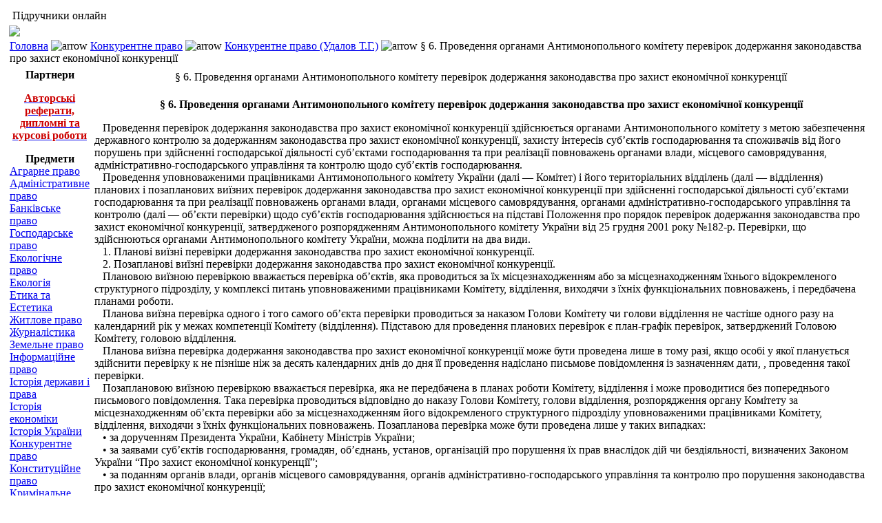

--- FILE ---
content_type: text/html; charset=windows-1251
request_url: http://textbooks.net.ua/content/view/2084/28/
body_size: 9261
content:
<?xml version="1.0" encoding="windows-1251"?><!DOCTYPE html PUBLIC "-//W3C//DTD XHTML 1.0 Transitional//EN" "http://www.w3.org/TR/xhtml1/DTD/xhtml1-transitional.dtd">
<html xmlns="http://www.w3.org/1999/xhtml">

<head>
<title>§ 6. Проведення органами Антимонопольного комітету перевірок додержання законодавства про захист економічної конкуренції - Підручники онлайн</title>
<meta name="title" content="§ 6. Проведення органами Антимонопольного комітету перевірок додержання законодавства про захист економічної конкуренції" />
<meta name="author" content="Administrator" />
<meta name="description" content="Бібліотека підручників та навчальних посібників." />
<meta name="keywords" content="підручники, бібліотека, безкоштовно" />
<meta name="Generator" content="Joomla! - Авторские права (C) 2005-2007 OSM. Все права защищены." />
<meta name="robots" content="index, follow" />
<base href="http://textbooks.net.ua/" />
	<link rel="shortcut icon" href="http://textbooks.net.ua/favicon.ico" />
	
<meta http-equiv="Content-Type" content="text/html; charset=windows-1251" />

<script language="JavaScript" type="text/javascript">
function MM_reloadPage(init) {  //reloads the window if Nav4 resized
  if (init==true) with (navigator) {if ((appName=="Netscape")&&(parseInt(appVersion)==4)) {
    document.MM_pgW=innerWidth; document.MM_pgH=innerHeight; onresize=MM_reloadPage; }}
  else if (innerWidth!=document.MM_pgW || innerHeight!=document.MM_pgH) location.reload();
}
MM_reloadPage(true);
</script>

<link rel="stylesheet" href="templates/mamboz_business/css/template_css.css" type="text/css">
<link rel="shortcut icon" href="http://textbooks.net.ua/favicon.ico">
</head>

<body>


<div align="center">
<!-- Outer Table Begin -->
<table align="center" class="outer_table">
  <tr>
   <td>
		<!-- Header Table Begin -->
    <table class="header_1">
    	<tr>
				<td>
					<div class="siteheading">&nbsp;Підручники онлайн</div>

				</td>
				<td></td>
			</tr>
		</table>
		<!-- Header Table End -->

		<!-- Main Image Table Begin -->
		<table class="header_2" cellpadding="0">
			<tr>
				<td>
					<img src="templates/mamboz_business/images/header_pic.jpg" align="right" border="0">				</td>
			</tr>
		</table>
		<!-- Main Image Table End -->

		<!-- Pathway Table Begin -->
		<table class="header_3">
			<tr>
				<td>
				  <div class="path">
						<span class="pathway"><a href="http://textbooks.net.ua/" class="pathway">Головна</a> <img src="http://textbooks.net.ua/images/M_images/arrow.png" alt="arrow" /> <a href="http://textbooks.net.ua/content/section/22/28/" class="pathway">Конкурентне право</a> <img src="http://textbooks.net.ua/images/M_images/arrow.png" alt="arrow" /> <a href="http://textbooks.net.ua/content/category/22/22/28/" class="pathway">Конкурентне право (Удалов Т.Г.)</a> <img src="http://textbooks.net.ua/images/M_images/arrow.png" alt="arrow" />   § 6. Проведення органами Антимонопольного комітету перевірок додержання законодавства про захист економічної конкуренції </span> 		  	  </div>
				</td>
				<!--<td align="right">
					<div class="search">
	 		  	   		  	  </div>
				</td>-->
			</tr>
		</table>
		<!-- Pathway Table End -->

		<!-- Menu and Content Table Begin -->
		<table class="main">
			<tr>

			<!-- Left Side Modules Cell Begin -->
									<td valign="top" class="left_modules">
								<table cellpadding="0" cellspacing="0" class="moduletable">
					<tr>
				<th valign="top">
					Партнери				</th>
			</tr>
					<tr>
			<td>
				<p align="center"><a href="http://studentam.net.ua" title="Авторські реферати, дипломні та курсові роботи"><strong style="color: #cc0000">Авторські реферати, <br />дипломні&nbsp;та курсові роботи</strong></a></p>			</td>
		</tr>
		</table>
				<table cellpadding="0" cellspacing="0" class="moduletable">
					<tr>
				<th valign="top">
					Предмети				</th>
			</tr>
					<tr>
			<td>
				
<table width="100%" border="0" cellpadding="0" cellspacing="0">
<tr align="left"><td><a href="http://textbooks.net.ua/content/section/5/12/" class="mainlevel" >Аграрне право</a></td></tr>
<tr align="left"><td><a href="http://textbooks.net.ua/content/section/9/15/" class="mainlevel" >Адміністративне право</a></td></tr>
<tr align="left"><td><a href="http://textbooks.net.ua/content/section/6/14/" class="mainlevel" >Банківське право</a></td></tr>
<tr align="left"><td><a href="http://textbooks.net.ua/content/section/19/25/" class="mainlevel" >Господарське право</a></td></tr>
<tr align="left"><td><a href="http://textbooks.net.ua/content/section/20/26/" class="mainlevel" >Екологічне право</a></td></tr>
<tr align="left"><td><a href="http://textbooks.net.ua/content/section/37/43/" class="mainlevel" >Екологія</a></td></tr>
<tr align="left"><td><a href="http://textbooks.net.ua/content/section/42/48/" class="mainlevel" >Етика та Естетика</a></td></tr>
<tr align="left"><td><a href="http://textbooks.net.ua/content/section/7/13/" class="mainlevel" >Житлове право</a></td></tr>
<tr align="left"><td><a href="http://textbooks.net.ua/content/section/46/52/" class="mainlevel" >Журналістика</a></td></tr>
<tr align="left"><td><a href="http://textbooks.net.ua/content/section/12/18/" class="mainlevel" >Земельне право</a></td></tr>
<tr align="left"><td><a href="http://textbooks.net.ua/content/section/21/27/" class="mainlevel" >Інформаційне право</a></td></tr>
<tr align="left"><td><a href="http://textbooks.net.ua/content/section/11/17/" class="mainlevel" >Історія держави і права</a></td></tr>
<tr align="left"><td><a href="http://textbooks.net.ua/content/section/13/19/" class="mainlevel" >Історія економіки</a></td></tr>
<tr align="left"><td><a href="http://textbooks.net.ua/content/section/35/41/" class="mainlevel" >Історія України</a></td></tr>
<tr align="left"><td><a href="http://textbooks.net.ua/content/section/22/28/" class="mainlevel" id="active_menu">Конкурентне право</a></td></tr>
<tr align="left"><td><a href="http://textbooks.net.ua/content/section/14/20/" class="mainlevel" >Конституційне право</a></td></tr>
<tr align="left"><td><a href="http://textbooks.net.ua/content/section/23/29/" class="mainlevel" >Кримінальне право</a></td></tr>
<tr align="left"><td><a href="http://textbooks.net.ua/content/section/8/11/" class="mainlevel" >Кримінологія</a></td></tr>
<tr align="left"><td><a href="http://textbooks.net.ua/content/section/44/50/" class="mainlevel" >Культурологія</a></td></tr>
<tr align="left"><td><a href="http://textbooks.net.ua/content/section/45/51/" class="mainlevel" >Менеджмент</a></td></tr>
<tr align="left"><td><a href="http://textbooks.net.ua/content/section/3/9/" class="mainlevel" >Міжнародне право</a></td></tr>
<tr align="left"><td><a href="http://textbooks.net.ua/content/section/24/30/" class="mainlevel" >Нотаріат</a></td></tr>
<tr align="left"><td><a href="http://textbooks.net.ua/content/section/28/34/" class="mainlevel" >Ораторське мистецтво</a></td></tr>
<tr align="left"><td><a href="http://textbooks.net.ua/content/section/43/49/" class="mainlevel" >Педагогіка</a></td></tr>
<tr align="left"><td><a href="http://textbooks.net.ua/content/section/18/24/" class="mainlevel" >Податкове право</a></td></tr>
<tr align="left"><td><a href="http://textbooks.net.ua/content/section/38/44/" class="mainlevel" >Політологія</a></td></tr>
<tr align="left"><td><a href="http://textbooks.net.ua/content/section/29/35/" class="mainlevel" >Порівняльне правознавство</a></td></tr>
<tr align="left"><td><a href="http://textbooks.net.ua/content/section/30/36/" class="mainlevel" >Право інтелектуальної власності</a></td></tr>
<tr align="left"><td><a href="http://textbooks.net.ua/content/section/31/37/" class="mainlevel" >Право соціального забезпечення</a></td></tr>
<tr align="left"><td><a href="http://textbooks.net.ua/content/section/41/47/" class="mainlevel" >Психологія</a></td></tr>
<tr align="left"><td><a href="http://textbooks.net.ua/content/section/36/42/" class="mainlevel" >Релігієзнавство</a></td></tr>
<tr align="left"><td><a href="http://textbooks.net.ua/content/section/15/21/" class="mainlevel" >Сімейне право</a></td></tr>
<tr align="left"><td><a href="http://textbooks.net.ua/content/section/40/46/" class="mainlevel" >Соціологія</a></td></tr>
<tr align="left"><td><a href="http://textbooks.net.ua/content/section/32/38/" class="mainlevel" >Судова медицина</a></td></tr>
<tr align="left"><td><a href="http://textbooks.net.ua/content/section/33/39/" class="mainlevel" >Судові та правоохоронні органи</a></td></tr>
<tr align="left"><td><a href="http://textbooks.net.ua/content/section/25/31/" class="mainlevel" >Теорія держави і права</a></td></tr>
<tr align="left"><td><a href="http://textbooks.net.ua/content/section/17/23/" class="mainlevel" >Трудове право</a></td></tr>
<tr align="left"><td><a href="http://textbooks.net.ua/content/section/39/45/" class="mainlevel" >Філософія</a></td></tr>
<tr align="left"><td><a href="http://textbooks.net.ua/content/section/26/32/" class="mainlevel" >Філософія права</a></td></tr>
<tr align="left"><td><a href="http://textbooks.net.ua/content/section/16/22/" class="mainlevel" >Фінансове право</a></td></tr>
<tr align="left"><td><a href="http://textbooks.net.ua/content/section/10/16/" class="mainlevel" >Цивільне право</a></td></tr>
<tr align="left"><td><a href="http://textbooks.net.ua/content/section/34/40/" class="mainlevel" >Цивільний процес</a></td></tr>
<tr align="left"><td><a href="http://textbooks.net.ua/content/section/27/33/" class="mainlevel" >Юридична деонтологія</a></td></tr>
</table>			</td>
		</tr>
		</table>
		
<!--noindex-->
<!--/noindex-->

<!--noindex--><br><center>
<!--LiveInternet counter--><script type="text/javascript"><!--
document.write("<a href='http://www.liveinternet.ru/click' "+
"target=_blank><img src='//counter.yadro.ru/hit?t38.11;r"+
escape(document.referrer)+((typeof(screen)=="undefined")?"":
";s"+screen.width+"*"+screen.height+"*"+(screen.colorDepth?
screen.colorDepth:screen.pixelDepth))+";u"+escape(document.URL)+
";"+Math.random()+
"' alt='' title='LiveInternet' "+
"border='0' width='31' height='31'><\/a>")
//--></script><!--/LiveInternet-->
</center><br><!--/noindex-->

					</td>
							<!-- Left Side Modules Cell End -->

			<!-- Top and Bottom Modules and Main Content Cell Begin -->
			<td valign="top" class="main_content" align="center">
				

<!--Top_banner-->

				
				<table class="contentpaneopen">
			<tr>
								<td class="contentheading" width="100%">
					§ 6. Проведення органами Антимонопольного комітету перевірок додержання законодавства про захист економічної конкуренції									</td>
							</tr>
			</table>
			
		<table class="contentpaneopen">
				<tr>
			<td valign="top" colspan="2">
				<p align="center"><strong>&sect; 6. Проведення органами Антимонопольного комітету перевірок додержання законодавства про захист економічної конкуренції</strong></p><p align="left">&nbsp;&nbsp; Проведення перевірок додержання законодавства про захист економічної конкуренції здійснюється органами Антимонопольного комітету з метою забезпечення державного контролю за додержанням законодавства про захист економічної конкуренції, захисту інтересів суб&rsquo;єктів господарювання та споживачів від його порушень при здійсненні господарської діяльності суб&rsquo;єктами господарювання та при реалізації повноважень органами влади, місцевого самоврядування, адміністративно-господарського управління та контролю щодо суб&rsquo;єктів господарювання.<br />&nbsp;&nbsp; Проведення уповноваженими працівниками Антимонопольного комітету України (далі &mdash; Комітет) і його територіальних відділень (далі &mdash; відділення) планових і позапланових виїзних перевірок додержання законодавства про захист економічної конкуренції при здійсненні господарської діяльності суб&rsquo;єктами господарювання та при реалізації повноважень органами влади, органами місцевого самоврядування, органами адміністративно-господарського управління та контролю (далі &mdash; об&rsquo;єкти перевірки) щодо суб&rsquo;єктів господарювання здійснюється на підставі Положення про порядок перевірок додержання законодавства про захист економічної конкуренції, затвердженого розпорядженням Антимонопольного комітету України від 25 грудня 2001 року №182-р. Перевірки, що здійснюються органами Антимонопольного комітету України, можна поділити на два види.<br />&nbsp;&nbsp; 1. Планові виїзні перевірки додержання законодавства про захист економічної конкуренції.<br />&nbsp;&nbsp; 2. Позапланові виїзні перевірки додержання законодавства про захист економічної конкуренції.<br />&nbsp;&nbsp; Плановою виїзною перевіркою вважається перевірка об&rsquo;єктів, яка проводиться за їх місцезнаходженням або за місцезнаходженням їхнього відокремленого структурного підрозділу, у комплексі питань уповноваженими працівниками Комітету, відділення, виходячи з їхніх функціональних повноважень, і передбачена планами роботи.<br />&nbsp;&nbsp; Планова виїзна перевірка одного і того самого об&rsquo;єкта перевірки проводиться за наказом Голови Комітету чи голови відділення не частіше одного разу на календарний рік у межах компетенції Комітету (відділення). Підставою для проведення планових перевірок є план-графік перевірок, затверджений Головою Комітету, головою відділення.<br />&nbsp;&nbsp; Планова виїзна перевірка додержання законодавства про захист економічної конкуренції може бути проведена лише в тому разі, якщо особі у якої планується здійснити перевірку к не пізніше ніж за десять календарних днів до дня її проведення надіслано письмове повідомлення із зазначенням дати, , проведення такої перевірки.<br />&nbsp;&nbsp; Позаплановою виїзною перевіркою вважається перевірка, яка не передбачена в планах роботи Комітету, відділення і може проводитися без попереднього письмового повідомлення. Така перевірка проводиться відповідно до наказу Голови Комітету, голови відділення, розпорядження органу Комітету за місцезнаходженням об&rsquo;єкта перевірки або за місцезнаходженням його відокремленого структурного підрозділу уповноваженими працівниками Комітету, відділення, виходячи з їхніх функціональних повноважень. Позапланова перевірка може бути проведена лише у таких випадках:<br />&nbsp;&nbsp; &bull; за дорученням Президента України, Кабінету Міністрів України;<br />&nbsp;&nbsp; &bull; за заявами суб&rsquo;єктів господарювання, громадян, об&rsquo;єднань, установ, організацій про порушення їх прав внаслідок дій чи бездіяльності, визначених Законом України &ldquo;Про захист економічної конкуренції&rdquo;;<br />&nbsp;&nbsp; &bull; за поданням органів влади, органів місцевого самоврядування, органів адміністративно-господарського управління та контролю про порушення законодавства про захист економічної конкуренції;<br />&nbsp;&nbsp; &bull; за ініціативою органів Комітету, голови відділення, відповідно у разі безпосереднього виявлення державними службовцями Комітету, відділення ознак порушення законодавства про захист економічної конкуренції;<br />&nbsp;&nbsp; &bull; за ініціативою органів Комітету, у разі надходження від заявника клопотання про можливість настання негативних наслідків, пов&rsquo;язаних із поданням заяви, та з метою захисту його інтересів;<br />&nbsp;&nbsp; &bull; у разі виявлення недостовірності даних, заявлених об&rsquo;єктом перевірки в документах, поданих на обов&rsquo;язковий запит органу Комітету, голови відділення;<br />&nbsp;&nbsp; &bull; у разі подання об&rsquo;єктом перевірки в установленому порядку скарги про порушення законодавства посадовими особами Комітету, відділення під час проведення планової чи позапланової виїзної перевірки;<br />&nbsp;&nbsp; &bull; у разі виникнення потреби в перевірці відомостей, отриманих від особи, яка мала правові відносини з об&rsquo;єктом перевірки (якщо він не надасть пояснення та їх документальні підтвердження на обов&rsquo;язковий запит органу Комітету, голови відділення протягом трьох робочих днів від дня отримання запиту щодо додержання законодавства про захист економічної конкуренції);<br />&nbsp;&nbsp; &bull; на особисте прохання об&rsquo;єкта перевірки;<br />&nbsp;&nbsp; &bull; за дорученням спеціальних органів боротьби з організованою злочинністю.<br />&nbsp;&nbsp; Крім того, Комітет, Голова Комітету мають право прийняти рішення щодо повторної перевірки додержання законодавства про захист економічної конкуренції об&rsquo;єктом перевірки лише у тому разі, коли стосовно уповноважених працівників Комітету, його відділення, які проводили планову або позапланову перевірку зазначеного об&rsquo;єкта перевірки, розпочато службове розслідування або порушено кримінальну справу.<br />&nbsp;&nbsp; Органи Комітету, голова відділення, уповноважені ними державні службовці мають право проводити зазначені перевірки лише в межах наданої компетенції та відповідно до визначених завдань. ! Основними завданнями перевірок є:<br />&nbsp;&nbsp; &bull; здійснення державного контролю за додержанням законодавства про захист економічної конкуренції;<br />&nbsp;&nbsp;&nbsp;&bull; своєчасне попередження, виявлення та припинення&nbsp;дій, які містять ознаки порушення законодавства про захист економічної конкуренції, усунення причин виникнення цих порушень і умов, що їм сприяють, а у разі, якщо порушення припинено, &mdash; вжиття заходів для усунення наслідків цих порушень;<br />&nbsp;&nbsp;&nbsp;&bull; збір доказів у заявах і справах про порушення законодавства про захист економічної конкуренції;<br />&nbsp;&nbsp;&nbsp;&bull; оцінка діяльності об&rsquo;єктів перевірки щодо додержання&nbsp;законодавства про захист економічної конкуренції та виконання рішень чи розпоряджень органів Комітету;<br />&nbsp;&nbsp;&nbsp;&bull; аналіз рішень органів влади, місцевого самоврядування, адміністративно-господарського управління та контролю на відповідність законодавству про захист економічної конкуренції.<br />&nbsp;&nbsp;&nbsp;Для проведення перевірки за наказом Голови Комітету, голови відділення, розпорядженням органу Комітету утворюється Комісія з перевірки (далі &mdash; Комісія) у складі не менше двох фахівців.<br />&nbsp;&nbsp; До роботи Комісії можуть залучатися в установленому порядку працівники інших підприємств, установ і організацій та фахівці (експерти). У кожному конкретному випадку строки проведення перевірок та склад Комісії з перевірки визначаються з урахуванням об&rsquo;єкта перевірки та очікуваного обсягу роботи, необхідного для виконання поставленого завдання.<br />&nbsp;&nbsp; У своїй діяльності Комісія керується Конституцією України, законами України &ldquo;Про Антимонопольний комітет України&rdquo;, &ldquo;Про захист від недобросовісної конкуренції&rdquo;, &ldquo;Про захист економічної конкуренції&rdquo; та іншими нормативно-правовими актами.<br />&nbsp;&nbsp; Персональний склад Комісії, її голова, заступник та строки проведення перевірки затверджуються наказом Голови Комітету, голови відділення, розпорядженням органу Комітету з делегуванням Комісії відповідних повноважень щодо проведення перевірки. Комісія проводить перевірку в установлені терміни і в обсязі завдання на проведення перевірки. Комісію очолює голова. На голову Комісії покладено певні обов&rsquo;язки. Так голова Комісії відповідно до покладених на нього обов&rsquo;язків:<br />&nbsp;&nbsp; &bull; забезпечує повідомлення керівника об&rsquo;єкта перевірки не менш як за 10 календарних днів до дня її проведення про проведення перевірки;<br />&nbsp;&nbsp; &bull; організовує роботу Комісії, визначає коло питань, що підлягають перевірці, виходячи з того, чи є перевірка плановою чи позаплановою;<br />&nbsp;&nbsp; &bull; розподіляє між членами Комісії конкретні завдання для перевірки;<br />&nbsp;&nbsp; &bull; забезпечує координацію роботи між членами Комісії та взаємодію зі структурними підрозділами Комітету та його відділеннями, контрольними органами, які здійснюють перевірку зазначеного об&rsquo;єкта, при підготовці та проведенні перевірки;<br />&nbsp;&nbsp; &bull; подає Голові Комітету, органу Комітету, голові відділення пропозиції щодо змін у персональному складі Комісії. Перевірка проводиться на підставі певних документів.<br />&nbsp;&nbsp; Для її проведення потрібні такі документи.<br />&nbsp;&nbsp; 1. Наказ (розпорядження) про проведення перевірки та створення Комісії.<br />&nbsp;&nbsp; 2. План проведення перевірки. Він складається головою Комісії і затверджується органом, посадовою особою, що видав(ла) наказ (розпорядження) про проведення перевірки та створення Комісії, і має містити в собі: визначення завдань перевірки; визначення кола питань, які потрібно з&rsquo;ясувати в ході перевірки; строки перевірки.<br />&nbsp;&nbsp; 3. Доручення Голови Комітету, державного уповноваженого Комітету, голови відділення про делегування відповідних повноважень щодо проведення перевірки. Воно має містити в собі вказівку про делегування голові та членам Комісії на час проведення перевірки визначених актами законодавства повноважень, а саме:<br />&nbsp;&nbsp; &bull; безперешкодно входити на підприємства, в установи, організації за службовим посвідченням і мати доступ до документів та інших матеріалів, потрібних для проведення перевірки. Для перевірки підприємств, установ, організацій з особливим режимом роботи допускаються державні службовці органів Комітету, що мають відповідний допуск до державної таємниці, оформлений в установленому порядку;<br />&nbsp;&nbsp; &bull; вимагати усних або письмових пояснень посадових осіб і громадян;<br />&nbsp;&nbsp; &bull; вимагати необхідні документи та іншу інформацію, у тому числі з обмеженим доступом, таку, що є комерційною таємницею, у зв&rsquo;язку з реалізацією своїх повноважень;<br />&nbsp;&nbsp; &bull; вилучати в установленому порядку письмові та речові докази, зокрема документи, предмети чи носії інформації, що можуть бути доказами чи джерелом доказів у справі про порушення законодавства про захист економічної конкуренції, а в разі, коли вилучити докази немає можливості, накладати арешт на предмети, документи, інші носії інформації, що можуть бути доказами чи джерелом доказів у справі;<br />&nbsp;&nbsp; &bull; залучати за погодженням з відповідними центральними та місцевими органами влади, органами місцевого самоврядування, підприємствами й об&rsquo;єднаннями їхніх спеціалістів, депутатів місцевих рад для проведення перевірки.<br />&nbsp;&nbsp; Перед проведенням перевірки структурні підрозділи Комітету, відділення здійснюють попередній аналіз відповідного ринку товарів, вивчають нормативні акти, що регулюють діяльність об&rsquo;єкта перевірки, при потребі готують та направляють в установленому порядку запити про надання інформації щодо діяльності суб&rsquo;єкта господарювання.<br />&nbsp;&nbsp; На основі підготовчої роботи розробляється план (програма) перевірки, у якому визначаються період перевірки, її мета; визначаються основні питання, на яких слід зосередити увагу.<br />&nbsp;&nbsp; Першим днем перевірки вважається день прибуття членів Комісії на об&rsquo;єкт перевірки. У перший день перевірки голова Комісії повідомляє про мету і термін перевірки, надає керівникові об&rsquo;єкта перевірки (у разі відсутності керівника &mdash; особі, що його заміщує) документи про склад Комісії, повноваження її членів; перелік питань, які слід з&rsquo;ясувати при проведенні перевірки, а також пропонує керівникові (або особі, що його заміщує) створити належні умови для забезпечення роботи Комісії.<br />&nbsp;&nbsp; Залежно від завдання і мети перевірки голова та члени Комісії запитують у керівництва об&rsquo;єкта перевірки, зокрема керівників і членів органів управління, керівників структурних підрозділів, документи, письмові та усні пояснення та іншу інформацію, що стосується завдань та мети перевірки (у тому числі з обмеженим доступом), потрібну для здійснення Комісією своїх функцій. Отже, уповноважені особи Комітету можуть витребувати будь-які фактичні дані, які дають можливість встановити наявність або відсутність порушення. Такі фактичні дані можуть складатись, зокрема, з вхідної та вихідної документації, ураховуючи тексти факсів і телефонограм, матеріалів діловодства всіх підрозділів об&rsquo;єкта перевірки; наказів, розпоряджень, резолюцій керівництва об&rsquo;єкта перевірки; переліку акціонерів (учасників) суб&rsquo;єкта господарювання; відомостей про собівартість виробленої продукції (робіт, послуг) та їх відпускну вартість; документів бухгалтерського обліку та фінансової звітності; угод, підписаних суб&rsquo;єктами господарювання як постачальниками або споживачами продукції (робіт, послуг), у тому числі зовнішньоторговельних та іншого.<br />&nbsp;&nbsp; Комісії повинна бути надана повна, всебічна та об&rsquo;єктивна інформація з усіх питань, які містить у собі план проведення перевірки.<br />&nbsp;&nbsp; Усні пояснення службових чи посадових осіб об&rsquo;єкта перевірки, які містять дані, що свідчать про наявність чи відсутність порушення, фіксуються у протоколі, складеному Комісією та підписаному членами Комісії і особою, що дала пояснення.<br />&nbsp;&nbsp; У протоколі зазначається: дата і місце його складання, повна і скорочена назви об&rsquo;єкта перевірки, прізвища, імена та по батькові і посади членів Комісії з перевірки та службової чи посадової особи об&rsquo;єкта перевірки, яка дала усні пояснення, короткий виклад причин, у зв&rsquo;язку з чим надані пояснення, повний виклад пояснень. Перед підписом особи, що дала пояснення, нею має бути зроблений власноручний запис такого змісту: &ldquo;Прочитав(ла), з моїх слів записано вірно&rdquo;. У разі відмови цієї особи підписати протокол, про це зазначається у протоколі.<br />&nbsp;&nbsp; У разі, коли зазначена особа вважає за необхідне уточнити надані нею пояснення або пояснити причини відмови від підписання протоколу, ця особа має право власноручно зробити це на цьому самому протоколі або ж окремо, що має бути додано до протоколу. Після чого протокол підписують члени Комісії.<br />&nbsp;&nbsp; Результати перевірки члени Комісії оформляють довідкою, що має містити в собі аналіз, висновки та пропозиції з усіх питань, які перевірялися.<br />&nbsp;&nbsp; Голова Комісії підсумовує подані матеріали та складає акт перевірки у двох примірниках. Акт підписується головою Комісії та її членами, керівником об&rsquo;єкта перевірки, а в разі потреби й іншими відповідальними працівниками об&rsquo;єкта перевірки. Один примірник акта подається Голові Комітету, органу Комітету, голові відділення, другий &mdash; в термін не &ldquo; більше п&rsquo;яти робочих днів після закінчення перевірки вручається під розписку на першому примірнику акта (направляється в установленому порядку) керівникові об&rsquo;єкта перевірки, а в разі його відсутності &mdash; здається до канцелярії під розписку в акті із зазначенням прізвища та посади працівника, що прийняв акт, або надсилається рекомендованим листом із поштовим підтвердженням про вручення поштового відправлення.<br />&nbsp;&nbsp; Акт перевірки повинен містити наведені результати перевірки з усіх питань, передбачених планом проведення перевірки; об&rsquo;єктивна оцінка діяльності об&rsquo;єкта перевірки щодо додержання законодавства про захист економічної конкуренції; пропозиції щодо порушення справи про порушення законодавства про захист економічної конкуренції тощо.<br />&nbsp;&nbsp; Член Комісії, який не погоджується з висновками Комісії, викладеними в акті, має право письмово викласти свою окрему думку, що долучається до акта. Викладаючи окрему думку, член Комісії повинен підписати акт, зробивши помітку: &ldquo;Із зауваженнями, що містяться в &ldquo;окремій думці&rdquo;.<br />&nbsp;&nbsp; При відмові керівника об&rsquo;єкта перевірки від підписання акта про результати перевірки службові особи, що здійснили перевірку, засвідчують це відповідним записом за своїми підписами в кінці акта.<br />&nbsp;&nbsp; За наявності заперечень або зауважень до акта перевірки керівник чи інші особи, які підписують акт, роблять про це застереження перед своїми підписами і не пізніше ніж через п&rsquo;ять календарних днів з дня їх підписання подають з цього приводу письмові пояснення чи заперечення.<br />&nbsp;&nbsp; У тих випадках, коли потрібно вжити термінових заходів щодо усунення виявлених порушень законодавства про захист економічної конкуренції, у період перевірки, не чекаючи на її закінчення, складається проміжний акт, від посадових осіб вимагаються пояснення. Ці матеріали негайно подаються керівництву Комітету, голові відділення, у разі потреби готується повідомлення правоохоронним органам. Факти, викладені в проміжних актах, включаються до загального акта перевірки.<br />&nbsp;&nbsp; Результати перевірки викладаються в акті на підставі перевірених даних і фактів, що випливають із наявних оригіналів документів об&rsquo;єкта перевірки, а також інших даних. При складанні акта перевірки повинна бути додержана об&rsquo;єктивність і вичерпність опису виявлених фактів і даних. Не допускається включення до нього висновків, пропозицій та даних, не підтверджених документами. Крім того, в ньому слід указати, які операції та документи перевірені, за який період і в який спосіб (вибірково чи суцільно).<br />&nbsp;&nbsp; Голова Комісії протягом п&rsquo;яти робочих днів після завершення перевірки доповідає про її результати органу, посадовій особі Комітету, відділення, що видав(ла) наказ (розпорядження) про проведення перевірки та створення Комісії, з наданням акта та інших матеріалів Комісії, складених за результатами перевірки, з відміткою про вручення його керівнику об&rsquo;єкта перевірки, а в разі необхідності також уносить подання про початок розгляду справи або готує рекомендації.</p>			</td>
		</tr>
				</table>

		<span class="article_seperator">&nbsp;</span>

					<table align="center" style="margin-top: 25px;">
			<tr>
									<th class="pagenav_prev">
						<a href="http://textbooks.net.ua/content/view/2083/28/">
							&lt; Попередня</a>
					</th>
										<td width="50">&nbsp;

					</td>
										<th class="pagenav_next">
						<a href="http://textbooks.net.ua/content/view/2085/28/">
							Наступна &gt;</a>
					</th>
								</tr>
			</table>
							
<!--xxx-->
<!--noindex-->
<!--/noindex-->
			</td>
			<!-- Top and Bottom Modules and Main Content Cell End -->

			<!-- Right Side Modules Cell Begin -->
									<td valign="top" class="right_modules">
								<table cellpadding="0" cellspacing="0" class="moduletable">
				<tr>
			<td>
							</td>
		</tr>
		</table>
		
<!--noindex--><center>
</center><!--/noindex-->


					</td>
							<!-- Right Side Modules Cell End -->

			</tr>
		</table>
		<!-- Menu and Content Table End -->

		<!-- Footer Table Begin -->
		<table class="table_bottom">
			<tr>
<td>
<!--noindex--><br>
<br><!--/noindex-->
</td>
			</tr>
		</table>
		<!-- Footer Table End -->

		<!-- Footer Table Begin -->
		<table class="table_bottom">
			<tr>
			<!-- Footer Cell Begin -->
				<td bgcolor="#ffffff" align="center" colspan="3" height="35">
					<!--noindex--><center>
</center><!--/noindex-->
<div align="center"><a href="http://textbooks.net.ua/component/option,com_contact/task,view/contact_id,1/Itemid,7/" rel="nofollow">Зворотний зв'язок</a><br>&copy; 2010 <a href="http://textbooks.net.ua">Українські підручники онлайн</a>.</div>				</td>
			<!-- Footer Cell End -->
                         </tr>
		</table>
		<!-- Footer Table End -->
</td>
	</tr>
</table>
<!-- Outer Table End -->
</div>

<!--noindex-->
<!--/noindex-->

<script defer src="https://static.cloudflareinsights.com/beacon.min.js/vcd15cbe7772f49c399c6a5babf22c1241717689176015" integrity="sha512-ZpsOmlRQV6y907TI0dKBHq9Md29nnaEIPlkf84rnaERnq6zvWvPUqr2ft8M1aS28oN72PdrCzSjY4U6VaAw1EQ==" data-cf-beacon='{"version":"2024.11.0","token":"3a0f1329e155465e91f2c2b16a759b24","r":1,"server_timing":{"name":{"cfCacheStatus":true,"cfEdge":true,"cfExtPri":true,"cfL4":true,"cfOrigin":true,"cfSpeedBrain":true},"location_startswith":null}}' crossorigin="anonymous"></script>
</body>
</html><!-- 1769221344 -->